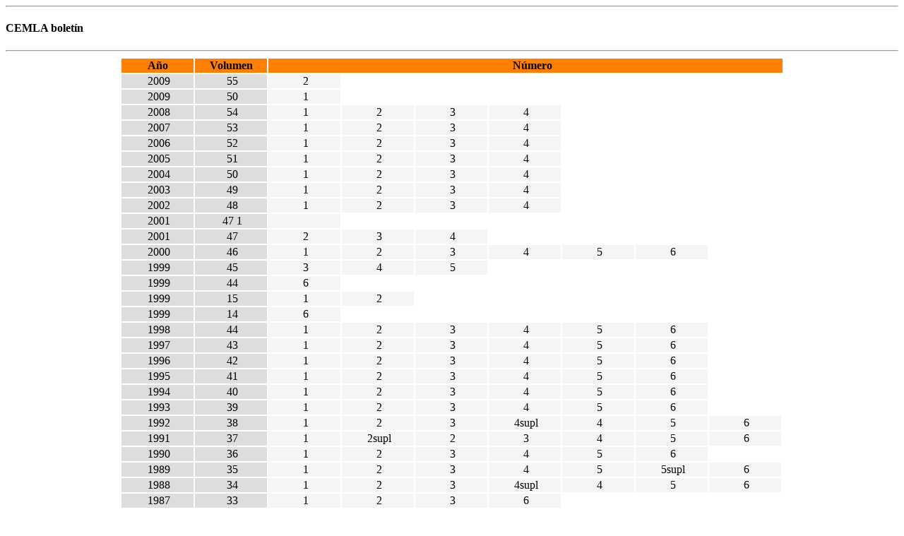

--- FILE ---
content_type: text/html; charset=UTF-8
request_url: https://biblat.unam.mx/es/revista/cemla-boletin/numeros
body_size: 540
content:
<div class="page_title">
    <hr/>
    <h4>CEMLA boletín</h4>
    <hr/>
</div>
<center>
<table style="border-spacing:2px;border-collapse:separate;">
    <th width="50px" style="text-align:center;background-color:#FF8000;min-width:100px;">Año</th>
    <th width="100px" style="text-align:center;background-color:#FF8000;min-width:100px;">Volumen</th>
    <th colspan="100" style="background-color:#FF8000;padding-left:20px;">Número</th>
            <tr>
            <td style="text-align:center;background-color:#ddd">
                &nbsp;2009
            </td>
            <td style="text-align:center;background-color:#ddd">
                &nbsp;55
            </td>
                        <td width="50px" style="text-align:center;background-color:#f5f5f5;min-width:100px;">
                &nbsp;2
            </td>
            
        </tr>
            <tr>
            <td style="text-align:center;background-color:#ddd">
                &nbsp;2009
            </td>
            <td style="text-align:center;background-color:#ddd">
                &nbsp;50
            </td>
                        <td width="50px" style="text-align:center;background-color:#f5f5f5;min-width:100px;">
                &nbsp;1
            </td>
            
        </tr>
            <tr>
            <td style="text-align:center;background-color:#ddd">
                &nbsp;2008
            </td>
            <td style="text-align:center;background-color:#ddd">
                &nbsp;54
            </td>
                        <td width="50px" style="text-align:center;background-color:#f5f5f5;min-width:100px;">
                &nbsp;1
            </td>
                        <td width="50px" style="text-align:center;background-color:#f5f5f5;min-width:100px;">
                &nbsp;2
            </td>
                        <td width="50px" style="text-align:center;background-color:#f5f5f5;min-width:100px;">
                &nbsp;3
            </td>
                        <td width="50px" style="text-align:center;background-color:#f5f5f5;min-width:100px;">
                &nbsp;4
            </td>
            
        </tr>
            <tr>
            <td style="text-align:center;background-color:#ddd">
                &nbsp;2007
            </td>
            <td style="text-align:center;background-color:#ddd">
                &nbsp;53
            </td>
                        <td width="50px" style="text-align:center;background-color:#f5f5f5;min-width:100px;">
                &nbsp;1
            </td>
                        <td width="50px" style="text-align:center;background-color:#f5f5f5;min-width:100px;">
                &nbsp;2
            </td>
                        <td width="50px" style="text-align:center;background-color:#f5f5f5;min-width:100px;">
                &nbsp;3
            </td>
                        <td width="50px" style="text-align:center;background-color:#f5f5f5;min-width:100px;">
                &nbsp;4
            </td>
            
        </tr>
            <tr>
            <td style="text-align:center;background-color:#ddd">
                &nbsp;2006
            </td>
            <td style="text-align:center;background-color:#ddd">
                &nbsp;52
            </td>
                        <td width="50px" style="text-align:center;background-color:#f5f5f5;min-width:100px;">
                &nbsp;1
            </td>
                        <td width="50px" style="text-align:center;background-color:#f5f5f5;min-width:100px;">
                &nbsp;2
            </td>
                        <td width="50px" style="text-align:center;background-color:#f5f5f5;min-width:100px;">
                &nbsp;3
            </td>
                        <td width="50px" style="text-align:center;background-color:#f5f5f5;min-width:100px;">
                &nbsp;4
            </td>
            
        </tr>
            <tr>
            <td style="text-align:center;background-color:#ddd">
                &nbsp;2005
            </td>
            <td style="text-align:center;background-color:#ddd">
                &nbsp;51
            </td>
                        <td width="50px" style="text-align:center;background-color:#f5f5f5;min-width:100px;">
                &nbsp;1
            </td>
                        <td width="50px" style="text-align:center;background-color:#f5f5f5;min-width:100px;">
                &nbsp;2
            </td>
                        <td width="50px" style="text-align:center;background-color:#f5f5f5;min-width:100px;">
                &nbsp;3
            </td>
                        <td width="50px" style="text-align:center;background-color:#f5f5f5;min-width:100px;">
                &nbsp;4
            </td>
            
        </tr>
            <tr>
            <td style="text-align:center;background-color:#ddd">
                &nbsp;2004
            </td>
            <td style="text-align:center;background-color:#ddd">
                &nbsp;50
            </td>
                        <td width="50px" style="text-align:center;background-color:#f5f5f5;min-width:100px;">
                &nbsp;1
            </td>
                        <td width="50px" style="text-align:center;background-color:#f5f5f5;min-width:100px;">
                &nbsp;2
            </td>
                        <td width="50px" style="text-align:center;background-color:#f5f5f5;min-width:100px;">
                &nbsp;3
            </td>
                        <td width="50px" style="text-align:center;background-color:#f5f5f5;min-width:100px;">
                &nbsp;4
            </td>
            
        </tr>
            <tr>
            <td style="text-align:center;background-color:#ddd">
                &nbsp;2003
            </td>
            <td style="text-align:center;background-color:#ddd">
                &nbsp;49
            </td>
                        <td width="50px" style="text-align:center;background-color:#f5f5f5;min-width:100px;">
                &nbsp;1
            </td>
                        <td width="50px" style="text-align:center;background-color:#f5f5f5;min-width:100px;">
                &nbsp;2
            </td>
                        <td width="50px" style="text-align:center;background-color:#f5f5f5;min-width:100px;">
                &nbsp;3
            </td>
                        <td width="50px" style="text-align:center;background-color:#f5f5f5;min-width:100px;">
                &nbsp;4
            </td>
            
        </tr>
            <tr>
            <td style="text-align:center;background-color:#ddd">
                &nbsp;2002
            </td>
            <td style="text-align:center;background-color:#ddd">
                &nbsp;48
            </td>
                        <td width="50px" style="text-align:center;background-color:#f5f5f5;min-width:100px;">
                &nbsp;1
            </td>
                        <td width="50px" style="text-align:center;background-color:#f5f5f5;min-width:100px;">
                &nbsp;2
            </td>
                        <td width="50px" style="text-align:center;background-color:#f5f5f5;min-width:100px;">
                &nbsp;3
            </td>
                        <td width="50px" style="text-align:center;background-color:#f5f5f5;min-width:100px;">
                &nbsp;4
            </td>
            
        </tr>
            <tr>
            <td style="text-align:center;background-color:#ddd">
                &nbsp;2001
            </td>
            <td style="text-align:center;background-color:#ddd">
                &nbsp;47 1
            </td>
                        <td width="50px" style="text-align:center;background-color:#f5f5f5;min-width:100px;">
                &nbsp;
            </td>
            
        </tr>
            <tr>
            <td style="text-align:center;background-color:#ddd">
                &nbsp;2001
            </td>
            <td style="text-align:center;background-color:#ddd">
                &nbsp;47
            </td>
                        <td width="50px" style="text-align:center;background-color:#f5f5f5;min-width:100px;">
                &nbsp;2
            </td>
                        <td width="50px" style="text-align:center;background-color:#f5f5f5;min-width:100px;">
                &nbsp;3
            </td>
                        <td width="50px" style="text-align:center;background-color:#f5f5f5;min-width:100px;">
                &nbsp;4
            </td>
            
        </tr>
            <tr>
            <td style="text-align:center;background-color:#ddd">
                &nbsp;2000
            </td>
            <td style="text-align:center;background-color:#ddd">
                &nbsp;46
            </td>
                        <td width="50px" style="text-align:center;background-color:#f5f5f5;min-width:100px;">
                &nbsp;1
            </td>
                        <td width="50px" style="text-align:center;background-color:#f5f5f5;min-width:100px;">
                &nbsp;2
            </td>
                        <td width="50px" style="text-align:center;background-color:#f5f5f5;min-width:100px;">
                &nbsp;3
            </td>
                        <td width="50px" style="text-align:center;background-color:#f5f5f5;min-width:100px;">
                &nbsp;4
            </td>
                        <td width="50px" style="text-align:center;background-color:#f5f5f5;min-width:100px;">
                &nbsp;5
            </td>
                        <td width="50px" style="text-align:center;background-color:#f5f5f5;min-width:100px;">
                &nbsp;6
            </td>
            
        </tr>
            <tr>
            <td style="text-align:center;background-color:#ddd">
                &nbsp;1999
            </td>
            <td style="text-align:center;background-color:#ddd">
                &nbsp;45
            </td>
                        <td width="50px" style="text-align:center;background-color:#f5f5f5;min-width:100px;">
                &nbsp;3
            </td>
                        <td width="50px" style="text-align:center;background-color:#f5f5f5;min-width:100px;">
                &nbsp;4
            </td>
                        <td width="50px" style="text-align:center;background-color:#f5f5f5;min-width:100px;">
                &nbsp;5
            </td>
            
        </tr>
            <tr>
            <td style="text-align:center;background-color:#ddd">
                &nbsp;1999
            </td>
            <td style="text-align:center;background-color:#ddd">
                &nbsp;44
            </td>
                        <td width="50px" style="text-align:center;background-color:#f5f5f5;min-width:100px;">
                &nbsp;6
            </td>
            
        </tr>
            <tr>
            <td style="text-align:center;background-color:#ddd">
                &nbsp;1999
            </td>
            <td style="text-align:center;background-color:#ddd">
                &nbsp;15
            </td>
                        <td width="50px" style="text-align:center;background-color:#f5f5f5;min-width:100px;">
                &nbsp;1
            </td>
                        <td width="50px" style="text-align:center;background-color:#f5f5f5;min-width:100px;">
                &nbsp;2
            </td>
            
        </tr>
            <tr>
            <td style="text-align:center;background-color:#ddd">
                &nbsp;1999
            </td>
            <td style="text-align:center;background-color:#ddd">
                &nbsp;14
            </td>
                        <td width="50px" style="text-align:center;background-color:#f5f5f5;min-width:100px;">
                &nbsp;6
            </td>
            
        </tr>
            <tr>
            <td style="text-align:center;background-color:#ddd">
                &nbsp;1998
            </td>
            <td style="text-align:center;background-color:#ddd">
                &nbsp;44
            </td>
                        <td width="50px" style="text-align:center;background-color:#f5f5f5;min-width:100px;">
                &nbsp;1
            </td>
                        <td width="50px" style="text-align:center;background-color:#f5f5f5;min-width:100px;">
                &nbsp;2
            </td>
                        <td width="50px" style="text-align:center;background-color:#f5f5f5;min-width:100px;">
                &nbsp;3
            </td>
                        <td width="50px" style="text-align:center;background-color:#f5f5f5;min-width:100px;">
                &nbsp;4
            </td>
                        <td width="50px" style="text-align:center;background-color:#f5f5f5;min-width:100px;">
                &nbsp;5
            </td>
                        <td width="50px" style="text-align:center;background-color:#f5f5f5;min-width:100px;">
                &nbsp;6
            </td>
            
        </tr>
            <tr>
            <td style="text-align:center;background-color:#ddd">
                &nbsp;1997
            </td>
            <td style="text-align:center;background-color:#ddd">
                &nbsp;43
            </td>
                        <td width="50px" style="text-align:center;background-color:#f5f5f5;min-width:100px;">
                &nbsp;1
            </td>
                        <td width="50px" style="text-align:center;background-color:#f5f5f5;min-width:100px;">
                &nbsp;2
            </td>
                        <td width="50px" style="text-align:center;background-color:#f5f5f5;min-width:100px;">
                &nbsp;3
            </td>
                        <td width="50px" style="text-align:center;background-color:#f5f5f5;min-width:100px;">
                &nbsp;4
            </td>
                        <td width="50px" style="text-align:center;background-color:#f5f5f5;min-width:100px;">
                &nbsp;5
            </td>
                        <td width="50px" style="text-align:center;background-color:#f5f5f5;min-width:100px;">
                &nbsp;6
            </td>
            
        </tr>
            <tr>
            <td style="text-align:center;background-color:#ddd">
                &nbsp;1996
            </td>
            <td style="text-align:center;background-color:#ddd">
                &nbsp;42
            </td>
                        <td width="50px" style="text-align:center;background-color:#f5f5f5;min-width:100px;">
                &nbsp;1
            </td>
                        <td width="50px" style="text-align:center;background-color:#f5f5f5;min-width:100px;">
                &nbsp;2
            </td>
                        <td width="50px" style="text-align:center;background-color:#f5f5f5;min-width:100px;">
                &nbsp;3
            </td>
                        <td width="50px" style="text-align:center;background-color:#f5f5f5;min-width:100px;">
                &nbsp;4
            </td>
                        <td width="50px" style="text-align:center;background-color:#f5f5f5;min-width:100px;">
                &nbsp;5
            </td>
                        <td width="50px" style="text-align:center;background-color:#f5f5f5;min-width:100px;">
                &nbsp;6
            </td>
            
        </tr>
            <tr>
            <td style="text-align:center;background-color:#ddd">
                &nbsp;1995
            </td>
            <td style="text-align:center;background-color:#ddd">
                &nbsp;41
            </td>
                        <td width="50px" style="text-align:center;background-color:#f5f5f5;min-width:100px;">
                &nbsp;1
            </td>
                        <td width="50px" style="text-align:center;background-color:#f5f5f5;min-width:100px;">
                &nbsp;2
            </td>
                        <td width="50px" style="text-align:center;background-color:#f5f5f5;min-width:100px;">
                &nbsp;3
            </td>
                        <td width="50px" style="text-align:center;background-color:#f5f5f5;min-width:100px;">
                &nbsp;4
            </td>
                        <td width="50px" style="text-align:center;background-color:#f5f5f5;min-width:100px;">
                &nbsp;5
            </td>
                        <td width="50px" style="text-align:center;background-color:#f5f5f5;min-width:100px;">
                &nbsp;6
            </td>
            
        </tr>
            <tr>
            <td style="text-align:center;background-color:#ddd">
                &nbsp;1994
            </td>
            <td style="text-align:center;background-color:#ddd">
                &nbsp;40
            </td>
                        <td width="50px" style="text-align:center;background-color:#f5f5f5;min-width:100px;">
                &nbsp;1
            </td>
                        <td width="50px" style="text-align:center;background-color:#f5f5f5;min-width:100px;">
                &nbsp;2
            </td>
                        <td width="50px" style="text-align:center;background-color:#f5f5f5;min-width:100px;">
                &nbsp;3
            </td>
                        <td width="50px" style="text-align:center;background-color:#f5f5f5;min-width:100px;">
                &nbsp;4
            </td>
                        <td width="50px" style="text-align:center;background-color:#f5f5f5;min-width:100px;">
                &nbsp;5
            </td>
                        <td width="50px" style="text-align:center;background-color:#f5f5f5;min-width:100px;">
                &nbsp;6
            </td>
            
        </tr>
            <tr>
            <td style="text-align:center;background-color:#ddd">
                &nbsp;1993
            </td>
            <td style="text-align:center;background-color:#ddd">
                &nbsp;39
            </td>
                        <td width="50px" style="text-align:center;background-color:#f5f5f5;min-width:100px;">
                &nbsp;1
            </td>
                        <td width="50px" style="text-align:center;background-color:#f5f5f5;min-width:100px;">
                &nbsp;2
            </td>
                        <td width="50px" style="text-align:center;background-color:#f5f5f5;min-width:100px;">
                &nbsp;3
            </td>
                        <td width="50px" style="text-align:center;background-color:#f5f5f5;min-width:100px;">
                &nbsp;4
            </td>
                        <td width="50px" style="text-align:center;background-color:#f5f5f5;min-width:100px;">
                &nbsp;5
            </td>
                        <td width="50px" style="text-align:center;background-color:#f5f5f5;min-width:100px;">
                &nbsp;6
            </td>
            
        </tr>
            <tr>
            <td style="text-align:center;background-color:#ddd">
                &nbsp;1992
            </td>
            <td style="text-align:center;background-color:#ddd">
                &nbsp;38
            </td>
                        <td width="50px" style="text-align:center;background-color:#f5f5f5;min-width:100px;">
                &nbsp;1
            </td>
                        <td width="50px" style="text-align:center;background-color:#f5f5f5;min-width:100px;">
                &nbsp;2
            </td>
                        <td width="50px" style="text-align:center;background-color:#f5f5f5;min-width:100px;">
                &nbsp;3
            </td>
                        <td width="50px" style="text-align:center;background-color:#f5f5f5;min-width:100px;">
                &nbsp;4supl
            </td>
                        <td width="50px" style="text-align:center;background-color:#f5f5f5;min-width:100px;">
                &nbsp;4
            </td>
                        <td width="50px" style="text-align:center;background-color:#f5f5f5;min-width:100px;">
                &nbsp;5
            </td>
                        <td width="50px" style="text-align:center;background-color:#f5f5f5;min-width:100px;">
                &nbsp;6
            </td>
            
        </tr>
            <tr>
            <td style="text-align:center;background-color:#ddd">
                &nbsp;1991
            </td>
            <td style="text-align:center;background-color:#ddd">
                &nbsp;37
            </td>
                        <td width="50px" style="text-align:center;background-color:#f5f5f5;min-width:100px;">
                &nbsp;1
            </td>
                        <td width="50px" style="text-align:center;background-color:#f5f5f5;min-width:100px;">
                &nbsp;2supl
            </td>
                        <td width="50px" style="text-align:center;background-color:#f5f5f5;min-width:100px;">
                &nbsp;2
            </td>
                        <td width="50px" style="text-align:center;background-color:#f5f5f5;min-width:100px;">
                &nbsp;3
            </td>
                        <td width="50px" style="text-align:center;background-color:#f5f5f5;min-width:100px;">
                &nbsp;4
            </td>
                        <td width="50px" style="text-align:center;background-color:#f5f5f5;min-width:100px;">
                &nbsp;5
            </td>
                        <td width="50px" style="text-align:center;background-color:#f5f5f5;min-width:100px;">
                &nbsp;6
            </td>
            
        </tr>
            <tr>
            <td style="text-align:center;background-color:#ddd">
                &nbsp;1990
            </td>
            <td style="text-align:center;background-color:#ddd">
                &nbsp;36
            </td>
                        <td width="50px" style="text-align:center;background-color:#f5f5f5;min-width:100px;">
                &nbsp;1
            </td>
                        <td width="50px" style="text-align:center;background-color:#f5f5f5;min-width:100px;">
                &nbsp;2
            </td>
                        <td width="50px" style="text-align:center;background-color:#f5f5f5;min-width:100px;">
                &nbsp;3
            </td>
                        <td width="50px" style="text-align:center;background-color:#f5f5f5;min-width:100px;">
                &nbsp;4
            </td>
                        <td width="50px" style="text-align:center;background-color:#f5f5f5;min-width:100px;">
                &nbsp;5
            </td>
                        <td width="50px" style="text-align:center;background-color:#f5f5f5;min-width:100px;">
                &nbsp;6
            </td>
            
        </tr>
            <tr>
            <td style="text-align:center;background-color:#ddd">
                &nbsp;1989
            </td>
            <td style="text-align:center;background-color:#ddd">
                &nbsp;35
            </td>
                        <td width="50px" style="text-align:center;background-color:#f5f5f5;min-width:100px;">
                &nbsp;1
            </td>
                        <td width="50px" style="text-align:center;background-color:#f5f5f5;min-width:100px;">
                &nbsp;2
            </td>
                        <td width="50px" style="text-align:center;background-color:#f5f5f5;min-width:100px;">
                &nbsp;3
            </td>
                        <td width="50px" style="text-align:center;background-color:#f5f5f5;min-width:100px;">
                &nbsp;4
            </td>
                        <td width="50px" style="text-align:center;background-color:#f5f5f5;min-width:100px;">
                &nbsp;5
            </td>
                        <td width="50px" style="text-align:center;background-color:#f5f5f5;min-width:100px;">
                &nbsp;5supl
            </td>
                        <td width="50px" style="text-align:center;background-color:#f5f5f5;min-width:100px;">
                &nbsp;6
            </td>
            
        </tr>
            <tr>
            <td style="text-align:center;background-color:#ddd">
                &nbsp;1988
            </td>
            <td style="text-align:center;background-color:#ddd">
                &nbsp;34
            </td>
                        <td width="50px" style="text-align:center;background-color:#f5f5f5;min-width:100px;">
                &nbsp;1
            </td>
                        <td width="50px" style="text-align:center;background-color:#f5f5f5;min-width:100px;">
                &nbsp;2
            </td>
                        <td width="50px" style="text-align:center;background-color:#f5f5f5;min-width:100px;">
                &nbsp;3
            </td>
                        <td width="50px" style="text-align:center;background-color:#f5f5f5;min-width:100px;">
                &nbsp;4supl
            </td>
                        <td width="50px" style="text-align:center;background-color:#f5f5f5;min-width:100px;">
                &nbsp;4
            </td>
                        <td width="50px" style="text-align:center;background-color:#f5f5f5;min-width:100px;">
                &nbsp;5
            </td>
                        <td width="50px" style="text-align:center;background-color:#f5f5f5;min-width:100px;">
                &nbsp;6
            </td>
            
        </tr>
            <tr>
            <td style="text-align:center;background-color:#ddd">
                &nbsp;1987
            </td>
            <td style="text-align:center;background-color:#ddd">
                &nbsp;33
            </td>
                        <td width="50px" style="text-align:center;background-color:#f5f5f5;min-width:100px;">
                &nbsp;1
            </td>
                        <td width="50px" style="text-align:center;background-color:#f5f5f5;min-width:100px;">
                &nbsp;2
            </td>
                        <td width="50px" style="text-align:center;background-color:#f5f5f5;min-width:100px;">
                &nbsp;3
            </td>
                        <td width="50px" style="text-align:center;background-color:#f5f5f5;min-width:100px;">
                &nbsp;6
            </td>
            
        </tr>
            <tr>
            <td style="text-align:center;background-color:#ddd">
                &nbsp;1985
            </td>
            <td style="text-align:center;background-color:#ddd">
                &nbsp;31
            </td>
                        <td width="50px" style="text-align:center;background-color:#f5f5f5;min-width:100px;">
                &nbsp;1
            </td>
                        <td width="50px" style="text-align:center;background-color:#f5f5f5;min-width:100px;">
                &nbsp;2
            </td>
                        <td width="50px" style="text-align:center;background-color:#f5f5f5;min-width:100px;">
                &nbsp;3
            </td>
                        <td width="50px" style="text-align:center;background-color:#f5f5f5;min-width:100px;">
                &nbsp;4
            </td>
                        <td width="50px" style="text-align:center;background-color:#f5f5f5;min-width:100px;">
                &nbsp;5
            </td>
                        <td width="50px" style="text-align:center;background-color:#f5f5f5;min-width:100px;">
                &nbsp;6
            </td>
            
        </tr>
            <tr>
            <td style="text-align:center;background-color:#ddd">
                &nbsp;1984
            </td>
            <td style="text-align:center;background-color:#ddd">
                &nbsp;30
            </td>
                        <td width="50px" style="text-align:center;background-color:#f5f5f5;min-width:100px;">
                &nbsp;1
            </td>
                        <td width="50px" style="text-align:center;background-color:#f5f5f5;min-width:100px;">
                &nbsp;2
            </td>
                        <td width="50px" style="text-align:center;background-color:#f5f5f5;min-width:100px;">
                &nbsp;3supl
            </td>
                        <td width="50px" style="text-align:center;background-color:#f5f5f5;min-width:100px;">
                &nbsp;3
            </td>
                        <td width="50px" style="text-align:center;background-color:#f5f5f5;min-width:100px;">
                &nbsp;4
            </td>
                        <td width="50px" style="text-align:center;background-color:#f5f5f5;min-width:100px;">
                &nbsp;5
            </td>
                        <td width="50px" style="text-align:center;background-color:#f5f5f5;min-width:100px;">
                &nbsp;6
            </td>
            
        </tr>
            <tr>
            <td style="text-align:center;background-color:#ddd">
                &nbsp;1979
            </td>
            <td style="text-align:center;background-color:#ddd">
                &nbsp;25
            </td>
                        <td width="50px" style="text-align:center;background-color:#f5f5f5;min-width:100px;">
                &nbsp;1
            </td>
                        <td width="50px" style="text-align:center;background-color:#f5f5f5;min-width:100px;">
                &nbsp;2
            </td>
                        <td width="50px" style="text-align:center;background-color:#f5f5f5;min-width:100px;">
                &nbsp;3
            </td>
                        <td width="50px" style="text-align:center;background-color:#f5f5f5;min-width:100px;">
                &nbsp;4
            </td>
                        <td width="50px" style="text-align:center;background-color:#f5f5f5;min-width:100px;">
                &nbsp;5
            </td>
                        <td width="50px" style="text-align:center;background-color:#f5f5f5;min-width:100px;">
                &nbsp;6
            </td>
            
        </tr>
    
</table>
</center>
